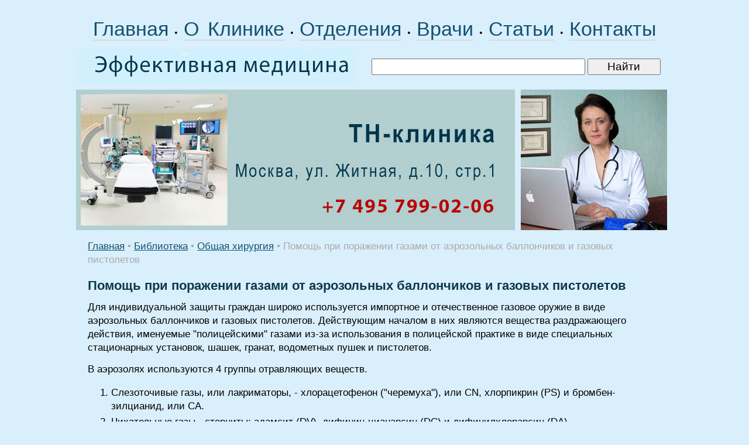

--- FILE ---
content_type: text/html; charset=windows-1251
request_url: https://www.rostmaster.ru/lib/surgob/surgob-0417.shtml
body_size: 6707
content:
<HTML>
<HEAD>
<link rel="SHORTCUT ICON" href="/favicon.ico">
<meta http-equiv="Content-Type" content="text/html; charset=windows-1251">


<link rel="canonical" href="https://www.rostmaster.ru/lib/surgob/surgob-0417.shtml" />


<META name="resource-type" content="document">
<META name="audience" content="all">
<META content=index,follow name=robots>
<META name="distribution" content="global">
<META name="rating" content="general">
<meta http-equiv="pragma" content="no-cache">
<meta name="viewport" content="width=1020">

<meta name='yandex-verification' content='4360fbfbca62b95d' />

<link rel="stylesheet" type="text/css" href="/css/cssinfo.css">

<script type="text/javascript" src="//ajax.googleapis.com/ajax/libs/jquery/1.3.2/jquery.min.js"></script>
<script type="text/javascript" src="/js.js"></script>

<script src="//cdnjs.cloudflare.com/ajax/libs/jquery/1.9.1/jquery.min.js"></script>
<script src="//cdnjs.cloudflare.com/ajax/libs/handlebars.js/1.0.0-rc.3/handlebars.min.js"></script>
<script src="/inc/rset.js"></script>

<title>Помощь при поражении газами от аэрозольных баллончиков и газовых пистолетов</title>
<meta name="keywords" content="Помощь при поражении газами от аэрозольных баллончиков и газовых пистолетов">
<meta name="description" content="Помощь при поражении газами от аэрозольных баллончиков и газовых пистолетов">
<meta name="abstract" content="Помощь при поражении газами от аэрозольных баллончиков и газовых пистолетов">
<meta name="page-topic" content="Помощь при поражении газами от аэрозольных баллончиков и газовых пистолетов">
<meta name="title" content="Помощь при поражении газами от аэрозольных баллончиков и газовых пистолетов">
<script>
   var r = new rset();
   var onReady = function($r) {
      var rlink_class = 'rlink';
      var rhref = $r.find('a');
      rhref[0] && $('a.' + rlink_class).attr('href', rhref[0].href);
   };
   var onReadyR = function() { onReady($("#r")); };
   r.setBoundAdvBlock('surg', 'content-place', '/inc/{{login}}/{{category}}.shtml', onReadyR);
   r.text('c', 'surg.6', 'r', 'r-tpl', 'stub-r');
   r.banner('b', 'surg', 'b', 'stub-b');
   r.text('ac', 'surg.6', 'ac', 'rspec-tpl', 'stub-ac');
   r.banner('bh', 'surg', 'bh', 'stub-bh');
</script>
</head>

<body bgcolor="#d9effc" leftmargin=0 topmargin=0 marginheight=0 marginwidth=0 text="#000000" link="#264fdb" vlink="#73839f" alink="#ffa224">
<div style="margin-top:26px"></div>
<TABLE align="center" BGCOLOR="#d9effc" width="1020" style="height:100%;" CELLPADDING="0" CELLSPACING="0" BORDER="0">

	<colgroup>
	      <col width="760">
	      <col width="260">
	</colgroup>

     <tr height="40">
        <td colspan=2 align="center">
	<div style="word-spacing:6px;">
        <nobr>
        <a class="links" href="/">Главная</a>
        &#149;
	<a class="links" href="/about/clinic.shtml">О Клинике</a>
        &#149;
	<a class="links" href="/treat/">Отделения</a>
        &#149;
	<a class="links" href="/doctors/">Врачи</a>
        &#149;
<!--
	<a class="links" href="/question/">Лечение в Москве</a>
	<a class="links" href="/adv/price.shtml">Цены</a>
-->
	<a class="links" href="/lib/">Статьи</a></span>
        &#149;
	<a class="links" href="/question/contact.shtml">Контакты</a>
        </nobr>
        </div>
        </td>
     </tr>

     <TR height="60">
         <td colspan=2>

            <TABLE width="98%" height="80" CELLPADDING="0" CELLSPACING="0" BORDER="0">
                <tr>
                     <td width="470">
                     <a href="/"><img src="/pic/medic.jpg" width="470" height="60" hspace="4" vspace="0" border="0" alt="медицина"></a>
                     </td>
                     <td align="right">
                     <form accept-charset="utf-8" method="get" style="margin:0;padding:3px 0 0 0" action="//search.webarena.ru/search">
                     <!--[if IE ]><input name="utf8" type="hidden" value="&#9760;"><![endif]-->
                     <input class="call" type="text" name="query" style="width: 70%">
                     <input class="call" type="submit" value="Найти" style="width: 24%">
                     </form>
                     </td>
                </tr>
            </table>

         </td>
     </tr>

     <tr height="240">
        <TD valign="top" width="750">
<!--
        <div class="treat" style="position:absolute; margin:18px 0 0 358px; padding:0">Центр&nbsp;клинической&nbsp;лимфологии</div>
        <div class="vid" style="position:absolute; margin:60px 0 0 358px; padding:0">Приём&nbsp;врачей-специалистов<br>Эндолимфатическая&nbsp;терапия<br><span style="letter-spacing:-1.0px">Диагностические&nbsp;исследования</span></div>
-->
        <a href="/question/contact.shtml"><img src="/pic/logo-rostmaster-tnclinic.jpg" width="750" height="240" hspace="0" vspace="0" border="0"></a>
        </TD>
        <TD align="left" valign="top">
        <img src="/pic/lan.jpg" width="250" height="240" hspace="0" vspace="0" border="0">
        </TD>
     </TR>
     <TR>
        <TD colspan=2 valign="top" class="t11">
<p>
         <div align="center" id="bh"></div>
</p>
<!--Заглушка для баннера -->                      	

         <script id="stub-bh" type="text/html">
<!--Текст, баннер -->
         </script>

        <div style="margin-left:20px;margin-right:20px;" class="t11">



<div style="margin-top:16px"></div>
<a href="/">Главная</a> 
<span class="pin">&#149;</span>
<a href="/lib/">Библиотека</a>
<span class="pin">&#149;</span>
<a href="/lib/surgob/">Общая хирургия</a>
<span class="pin">&#149;</span>
<font color="#AAAAAA">Помощь при поражении газами от аэрозольных баллончиков и газовых пистолетов</font>


<h1>Помощь при поражении газами от аэрозольных баллончиков и газовых пистолетов</h1>
<p>Для индивидуальной защиты граждан широко используется импортное и отечественное газовое оружие в виде аэрозольных баллончиков и газовых пистолетов. Действующим началом в них являются вещества раздражающего действия, именуемые "полицейскими" газами из-за использования в полицейской практике в виде специальных стационарных установок, шашек, гранат, водометных пушек и пистолетов.</p>
<p>В аэрозолях используются 4 группы отравляющих веществ.</p>

<ol>
<li>Слезоточивые газы, или лакриматоры, - хлорацетофенон ("черемуха"), или CN, хлорпикрин (PS) и бромбен-зилцианид, или СА.</li>
<li>Чихательные газы - стерниты: адамсит (DV), дифинин-цианарсин (DC) и дифинилхлорарсин (DA).</li>
<li>Вещества смешанного действия, такие как CS - динитрол ортохлорбензил иденмалоновой кислоты.</li>
<li>Болевые агенты (аллогены) типа CR (дибензоксазелин) и капспицин.</li>

</ol>
<p>Ирританты за счет раздражающего действия вызывают обильное слезотечение, насморк, резь в глазах, кашель, покраснение кожи лица и шеи. Чихательные газы помимо перечисленных симптомов вызывают многократное беспрерывное чихание. Болевые отравляющие вещества вызывают чувство боли в местах контакта. При поражении полицейскими газами человек теряет способность к активным действиям.</p>
<p>Помощь заключается в выводе пораженных из отравленной атмосферы, промывании кожи и слизистых оболочек большим количеством воды, лучше 2% раствором соды, вдыхании паров антидота - фицилина (выпускается в ампулах). При применении ампула раздавливается и смачивается для лучшего испарения. При попадании внутрь - промывание желудка. Медицинская помощь по жизненным показаниям обычно не требуется. Смерть может наступить при поражении в закрытом помещении и нарастании концентрации отравляющего вещества в воздухе.</p>


<p>
<i>В.Дмитриева, А.Кошелев, А.Теплова</i>
<p>
"Помощь при поражении газами от аэрозольных баллончиков и газовых пистолетов" и другие статьи из раздела <a href="/lib/surgob/">Общая хирургия</a>
<p>
<b>Читайте также:</b>
<p>
<ul style="padding-top:0;margin-top:4px;margin-bottom:0px;padding-bottom:4px"><li><a href="surgob-0416.shtml">Лечение при отравлении барбитуратами</a></li><li><a href="surgob-0418.shtml">Отравления фосфорорганическими веществами</a></li><li><a href="/medpoisk/">Вся информация в интеллектуальной медицинской системе</a></li></ul>
<p>

</p>

<noindex>
<!--
<div class="ramka"><div>
<p class="t11">
<b>Куда обращаться</b>
</p>
<h2>Отделение терапии</h2>
<p><a href="/adv/figure.shtml">Лечение терапиевтических заболеваний. Эндолимфатическая терапия</a></p>
-->
<!--
<p>
<b><a href="tel:+79859223538">Телефон</a>&nbsp;&nbsp; <a href="https://api.whatsapp.com/send?phone=79859223538">WhatsApp</a></b>
</p>
<p>
<a href="/question/sign.shtml"><img src="/pic/tel-495-922.png" border="0"></a>
<a href="/question/sign.shtml"><img src="/pic/tel-985-922.png" border="0"></a>
</p>
<p>
<a href="/">Главная</a>&nbsp;
<a href="/treat/">Отделения</a>&nbsp;
<a href="/doctors/">Врачи</a>&nbsp;
<a href="/adv/price.shtml">Цены</a>&nbsp;
<a href="/question/sign.shtml">Контакты</a>&nbsp;
<a href="/question/">Лечение в Москве</a>
</p>
-->
</div></div>
</noindex>
<p>
</div>

<script id="r-tpl" type="text/x-handlebars-template">
<div class="context0"></div>
     <h2>{{header}}</h2>
     <ul>
     {{#each list}}
         <li>
             <a target="_blank" href="{{this.link}}">{{this.title}}</a><br>
             {{#if this.text}}<div class="text">{{this.text}}</div>{{/if}}
             {{#if this.phone}}<div class="phone">Тел: {{this.phone}}</div>{{/if}}
             {{#if this.address}}<div class="address"><strong>Адрес:</strong> {{this.address}}</div>{{/if}}
             {{#each this.metro}}
                 <nobr><span style="color:#{{this.color}}">&#9679;</span> {{this.station}} &nbsp;</nobr>
             {{/each}}
         </li>
     {{/each}}
     </ul>
</script>

<script id="rspec-tpl" type="text/x-handlebars-template">
     <h2>Проводится:</h2>
     <ul>
     {{#each list}}
         <li>
             <a target="_blank" href="{{this.link}}">{{this.title}}</a><br>
             {{#if this.text}}<div class="text">{{this.text}}</div>{{/if}}
             {{#if this.phone}}<div class="phone">Тел: {{this.phone}}</div>{{/if}}
             {{#if this.address}}<div class="address"><strong>Адрес:</strong> {{this.address}}</div>{{/if}}
             {{#each this.metro}}
                 <nobr><span style="color:#{{this.color}}">&#9679;</span> {{this.station}} &nbsp;</nobr>
             {{/each}}
         </li>
     {{/each}}
     </ul>
</script>

<!-- Заглушка для текста-->

        <script id="stub-r" type="text/html">
        &nbsp;
        </script>

    <div id="r"></div>

<div style="margin-top:20px"></div>
        </TD>


    </TR>
    <tr>
         <td height="80" colspan=2>
              <table BGCOLOR="#698684" width="100%" height="100%" align="center" CELLPADDING="0" CELLSPACING="0" BORDER="0">
                 <tr>
                    <td width="750" align="left" valign="top">
                    <div style="margin-top:10px;margin-left:18px;margin-bottom:40px;">
                        <a href="/"><font color="#ffffff">Главная</font></a>&nbsp; &nbsp;
                        <a href="/treat/"><font color="#ffffff">Отделения</font></a>&nbsp; &nbsp;
                        <a href="/doctors/"><font color="#ffffff">Врачи</font></a>&nbsp; &nbsp;
                        <a href="/about/clinic.shtml"><font color="#ffffff">О&nbsp;Клинике</font></a>&nbsp; &nbsp;
                        <a href="/question/contact.shtml"><font color="#ffffff">Контакты</font></a>&nbsp; &nbsp;

                        <div style="margin-top:16px;">
                        <a href="/lib/"><font color="#ffffff">Статьи</font></a>&nbsp;
                        </div>
<!--
                        <div style="margin-top:16px;">
                        <span class="note">Отделения:</span>&nbsp;
                        <a class="advm" href="/treat/figure.shtml">Терапия</a>&nbsp;
                        <a class="advm" href="/treat/cardio.shtml">Кардиология</a>&nbsp;
                        <a class="advm" href="/treat/gastro.shtml">Гастроэнтерология</a>&nbsp;
                        <a class="advm" href="/treat/rost.shtml">Эндокринология</a>&nbsp;
                        <a class="advm" href="/treat/lor.shtml">ЛОР</a>&nbsp;
                        <a class="advm" href="/treat/gyn.shtml">Гинекология</a>&nbsp;
                        <a class="advm" href="/treat/pregn.shtml">Беременность</a>&nbsp;
                        <a class="advm" href="/treat/urology.shtml">Урология</a>&nbsp;
                        <a class="advm" href="/treat/derma.shtml">Дерматология</a>&nbsp;
                        <a class="advm" href="/treat/zppp.shtml">Венерология</a>&nbsp;
                        <a class="advm" href="/treat/spinal.shtml">Неврология</a>&nbsp;
                        <a class="advm" href="/treat/legs.shtml">Мануальная терапия</a>&nbsp;
                        <a class="advm" href="/treat/surg.shtml">Хирургия</a>&nbsp;
                        <a class="advm" href="/treat/phlebol.shtml">Флебология</a>&nbsp;
                        <a class="advm" href="/treat/health.shtml">Проктология</a>&nbsp;
                        <a class="advm" href="/treat/scoliosis.shtml">Диагностика</a>&nbsp;
                        </div>

                        <div style="margin-top:16px;">
                        <a href="/question/"><font color="#ffffff">Лечение в Москве</font></a>
                        </div>

                        <div style="margin-top:16px;">
                        <a class="advm" href="/soglashenie.shtml">Пользовательское соглашение</a>
                        </div>
-->
                    </div>
                    </td>
                    <td align="right" valign="top">
                    <div style="margin-top:10px;margin-right:8px">

<!-- Yandex.Metrika informer -->
<a href="https://metrika.yandex.ru/stat/?id=318090&amp;from=informer"
target="_blank" rel="nofollow"><img src="https://informer.yandex.ru/informer/318090/3_1_FFFFFFFF_EFEFEFFF_0_pageviews"
style="width:88px; height:31px; border:0;" alt="Яндекс.Метрика" title="Яндекс.Метрика: данные за сегодня (просмотры, визиты и уникальные посетители)" class="ym-advanced-informer" data-cid="318090" data-lang="ru" /></a>
<!-- /Yandex.Metrika informer -->

<!-- Yandex.Metrika counter -->
<script type="text/javascript" >
   (function(m,e,t,r,i,k,a){m[i]=m[i]||function(){(m[i].a=m[i].a||[]).push(arguments)};
   m[i].l=1*new Date();k=e.createElement(t),a=e.getElementsByTagName(t)[0],k.async=1,k.src=r,a.parentNode.insertBefore(k,a)})
   (window, document, "script", "https://mc.yandex.ru/metrika/tag.js", "ym");

   ym(318090, "init", {
        clickmap:true,
        trackLinks:true,
        accurateTrackBounce:true
   });
</script>
<noscript><div><img src="https://mc.yandex.ru/watch/318090" style="position:absolute; left:-9999px;" alt="" /></div></noscript>
<!-- /Yandex.Metrika counter -->

<!--LiveInternet counter--><script type="text/javascript"><!--
document.write("<a href='http://www.liveinternet.ru/click' "+
"target=_blank><img src='//counter.yadro.ru/hit?t11.2;r"+
escape(document.referrer)+((typeof(screen)=="undefined")?"":
";s"+screen.width+"*"+screen.height+"*"+(screen.colorDepth?
screen.colorDepth:screen.pixelDepth))+";u"+escape(document.URL)+
";"+Math.random()+
"' alt='' title='LiveInternet: показано число просмотров за 24"+
" часа, посетителей за 24 часа и за сегодня' "+
"border='0' width='88' height='31'><\/a>")
//--></script><!--/LiveInternet-->
                    </div>
                    
                    <div style="margin-right:4px;margin-top:0px" class="note">
                        &copy;Эффективная медицина<br>2004-2026
                    </div>
                    </td>
                 </tr>

              </table>

         </td>
   </tr>

</TABLE>

<!-- Yandex.Metrika counter -->
<script type="text/javascript">
(function (d, w, c) {
    (w[c] = w[c] || []).push(function() {
        try {
            w.yaCounter318090 = new Ya.Metrika({id:318090});
        } catch(e) { }
    });

    var n = d.getElementsByTagName("script")[0],
        s = d.createElement("script"),
        f = function () { n.parentNode.insertBefore(s, n); };
    s.type = "text/javascript";
    s.async = true;
    s.src = (d.location.protocol == "https:" ? "https:" : "http:") + "//mc.yandex.ru/metrika/watch.js";

    if (w.opera == "[object Opera]") {
        d.addEventListener("DOMContentLoaded", f, false);
    } else { f(); }
})(document, window, "yandex_metrika_callbacks");
</script>
<noscript><div><img src="//mc.yandex.ru/watch/318090" style="position:absolute; left:-9999px;" alt="" /></div></noscript>
<!-- /Yandex.Metrika counter -->

<!-- Google Analytics -->
<script type="text/javascript">

  var _gaq = _gaq || [];
  _gaq.push(['_setAccount', 'UA-26124632-10']);
  _gaq.push(['_trackPageview']);

  (function() {
    var ga = document.createElement('script'); ga.type = 'text/javascript'; ga.async = true;
    ga.src = ('https:' == document.location.protocol ? 'https://ssl' : 'http://www') + '.google-analytics.com/ga.js';
    var s = document.getElementsByTagName('script')[0]; s.parentNode.insertBefore(ga, s);
  })();

</script>
<!-- /Google Analytics -->

    <table align="center" BGCOLOR="#d9effc" width="990" height="100" CELLPADDING="0" CELLSPACING="0" border="0">
        <tr>
            <td>
<noindex>
<p>
<div class="stop">
Материалы, размещенные на данной странице, носят информационный характер и не являются публичной офертой.
Посетители сайта не должны использовать их в качестве медицинских рекомендаций.
ООО «ТН-Клиника» не несёт ответственности за возможные негативные последствия, возникшие в результате использования информации,
размещенной на данной странице.
</div>
</p>
<p>
<div class="t0">
ЕСТЬ ПРОТИВОПОКАЗАНИЯ, ПОСОВЕТУЙТЕСЬ С ВРАЧОМ
</div>
</p>

</noindex>
            </td>
        </tr>
     </table>

</BODY>
<!--//#include virtual="/stats/collect.php" -->

</HTML>
